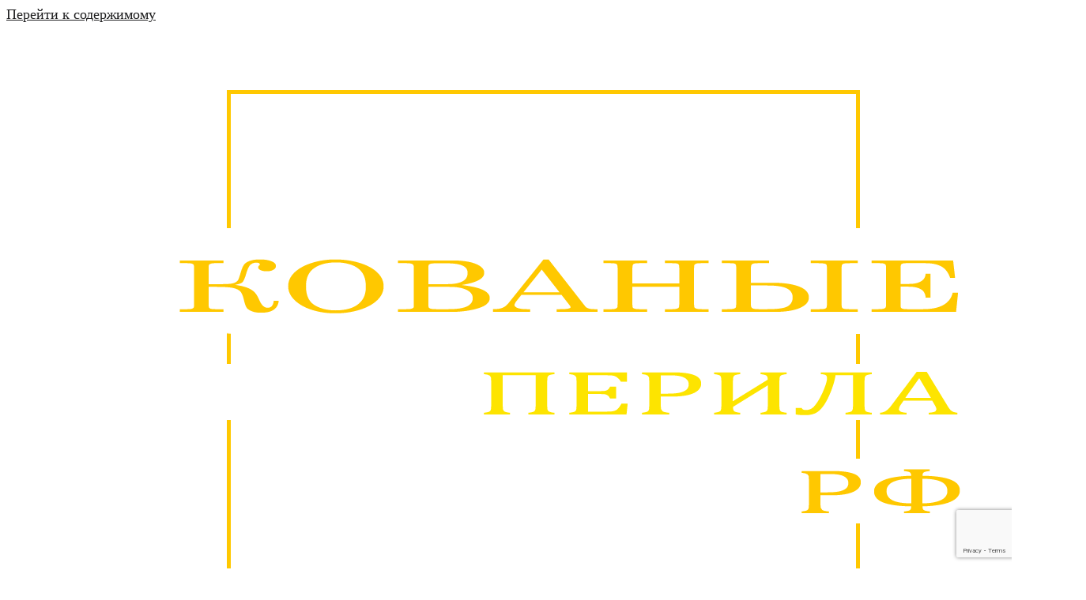

--- FILE ---
content_type: text/html; charset=utf-8
request_url: https://www.google.com/recaptcha/api2/anchor?ar=1&k=6LcbDrAUAAAAAAPjJKmALmMBahgobfgJ81G3ImWW&co=aHR0cHM6Ly94bi0tLS03c2JiZnFidmtwcGlybzNtLnhuLS1wMWFpOjQ0Mw..&hl=en&v=PoyoqOPhxBO7pBk68S4YbpHZ&size=invisible&anchor-ms=20000&execute-ms=30000&cb=70g2txbpttg1
body_size: 48807
content:
<!DOCTYPE HTML><html dir="ltr" lang="en"><head><meta http-equiv="Content-Type" content="text/html; charset=UTF-8">
<meta http-equiv="X-UA-Compatible" content="IE=edge">
<title>reCAPTCHA</title>
<style type="text/css">
/* cyrillic-ext */
@font-face {
  font-family: 'Roboto';
  font-style: normal;
  font-weight: 400;
  font-stretch: 100%;
  src: url(//fonts.gstatic.com/s/roboto/v48/KFO7CnqEu92Fr1ME7kSn66aGLdTylUAMa3GUBHMdazTgWw.woff2) format('woff2');
  unicode-range: U+0460-052F, U+1C80-1C8A, U+20B4, U+2DE0-2DFF, U+A640-A69F, U+FE2E-FE2F;
}
/* cyrillic */
@font-face {
  font-family: 'Roboto';
  font-style: normal;
  font-weight: 400;
  font-stretch: 100%;
  src: url(//fonts.gstatic.com/s/roboto/v48/KFO7CnqEu92Fr1ME7kSn66aGLdTylUAMa3iUBHMdazTgWw.woff2) format('woff2');
  unicode-range: U+0301, U+0400-045F, U+0490-0491, U+04B0-04B1, U+2116;
}
/* greek-ext */
@font-face {
  font-family: 'Roboto';
  font-style: normal;
  font-weight: 400;
  font-stretch: 100%;
  src: url(//fonts.gstatic.com/s/roboto/v48/KFO7CnqEu92Fr1ME7kSn66aGLdTylUAMa3CUBHMdazTgWw.woff2) format('woff2');
  unicode-range: U+1F00-1FFF;
}
/* greek */
@font-face {
  font-family: 'Roboto';
  font-style: normal;
  font-weight: 400;
  font-stretch: 100%;
  src: url(//fonts.gstatic.com/s/roboto/v48/KFO7CnqEu92Fr1ME7kSn66aGLdTylUAMa3-UBHMdazTgWw.woff2) format('woff2');
  unicode-range: U+0370-0377, U+037A-037F, U+0384-038A, U+038C, U+038E-03A1, U+03A3-03FF;
}
/* math */
@font-face {
  font-family: 'Roboto';
  font-style: normal;
  font-weight: 400;
  font-stretch: 100%;
  src: url(//fonts.gstatic.com/s/roboto/v48/KFO7CnqEu92Fr1ME7kSn66aGLdTylUAMawCUBHMdazTgWw.woff2) format('woff2');
  unicode-range: U+0302-0303, U+0305, U+0307-0308, U+0310, U+0312, U+0315, U+031A, U+0326-0327, U+032C, U+032F-0330, U+0332-0333, U+0338, U+033A, U+0346, U+034D, U+0391-03A1, U+03A3-03A9, U+03B1-03C9, U+03D1, U+03D5-03D6, U+03F0-03F1, U+03F4-03F5, U+2016-2017, U+2034-2038, U+203C, U+2040, U+2043, U+2047, U+2050, U+2057, U+205F, U+2070-2071, U+2074-208E, U+2090-209C, U+20D0-20DC, U+20E1, U+20E5-20EF, U+2100-2112, U+2114-2115, U+2117-2121, U+2123-214F, U+2190, U+2192, U+2194-21AE, U+21B0-21E5, U+21F1-21F2, U+21F4-2211, U+2213-2214, U+2216-22FF, U+2308-230B, U+2310, U+2319, U+231C-2321, U+2336-237A, U+237C, U+2395, U+239B-23B7, U+23D0, U+23DC-23E1, U+2474-2475, U+25AF, U+25B3, U+25B7, U+25BD, U+25C1, U+25CA, U+25CC, U+25FB, U+266D-266F, U+27C0-27FF, U+2900-2AFF, U+2B0E-2B11, U+2B30-2B4C, U+2BFE, U+3030, U+FF5B, U+FF5D, U+1D400-1D7FF, U+1EE00-1EEFF;
}
/* symbols */
@font-face {
  font-family: 'Roboto';
  font-style: normal;
  font-weight: 400;
  font-stretch: 100%;
  src: url(//fonts.gstatic.com/s/roboto/v48/KFO7CnqEu92Fr1ME7kSn66aGLdTylUAMaxKUBHMdazTgWw.woff2) format('woff2');
  unicode-range: U+0001-000C, U+000E-001F, U+007F-009F, U+20DD-20E0, U+20E2-20E4, U+2150-218F, U+2190, U+2192, U+2194-2199, U+21AF, U+21E6-21F0, U+21F3, U+2218-2219, U+2299, U+22C4-22C6, U+2300-243F, U+2440-244A, U+2460-24FF, U+25A0-27BF, U+2800-28FF, U+2921-2922, U+2981, U+29BF, U+29EB, U+2B00-2BFF, U+4DC0-4DFF, U+FFF9-FFFB, U+10140-1018E, U+10190-1019C, U+101A0, U+101D0-101FD, U+102E0-102FB, U+10E60-10E7E, U+1D2C0-1D2D3, U+1D2E0-1D37F, U+1F000-1F0FF, U+1F100-1F1AD, U+1F1E6-1F1FF, U+1F30D-1F30F, U+1F315, U+1F31C, U+1F31E, U+1F320-1F32C, U+1F336, U+1F378, U+1F37D, U+1F382, U+1F393-1F39F, U+1F3A7-1F3A8, U+1F3AC-1F3AF, U+1F3C2, U+1F3C4-1F3C6, U+1F3CA-1F3CE, U+1F3D4-1F3E0, U+1F3ED, U+1F3F1-1F3F3, U+1F3F5-1F3F7, U+1F408, U+1F415, U+1F41F, U+1F426, U+1F43F, U+1F441-1F442, U+1F444, U+1F446-1F449, U+1F44C-1F44E, U+1F453, U+1F46A, U+1F47D, U+1F4A3, U+1F4B0, U+1F4B3, U+1F4B9, U+1F4BB, U+1F4BF, U+1F4C8-1F4CB, U+1F4D6, U+1F4DA, U+1F4DF, U+1F4E3-1F4E6, U+1F4EA-1F4ED, U+1F4F7, U+1F4F9-1F4FB, U+1F4FD-1F4FE, U+1F503, U+1F507-1F50B, U+1F50D, U+1F512-1F513, U+1F53E-1F54A, U+1F54F-1F5FA, U+1F610, U+1F650-1F67F, U+1F687, U+1F68D, U+1F691, U+1F694, U+1F698, U+1F6AD, U+1F6B2, U+1F6B9-1F6BA, U+1F6BC, U+1F6C6-1F6CF, U+1F6D3-1F6D7, U+1F6E0-1F6EA, U+1F6F0-1F6F3, U+1F6F7-1F6FC, U+1F700-1F7FF, U+1F800-1F80B, U+1F810-1F847, U+1F850-1F859, U+1F860-1F887, U+1F890-1F8AD, U+1F8B0-1F8BB, U+1F8C0-1F8C1, U+1F900-1F90B, U+1F93B, U+1F946, U+1F984, U+1F996, U+1F9E9, U+1FA00-1FA6F, U+1FA70-1FA7C, U+1FA80-1FA89, U+1FA8F-1FAC6, U+1FACE-1FADC, U+1FADF-1FAE9, U+1FAF0-1FAF8, U+1FB00-1FBFF;
}
/* vietnamese */
@font-face {
  font-family: 'Roboto';
  font-style: normal;
  font-weight: 400;
  font-stretch: 100%;
  src: url(//fonts.gstatic.com/s/roboto/v48/KFO7CnqEu92Fr1ME7kSn66aGLdTylUAMa3OUBHMdazTgWw.woff2) format('woff2');
  unicode-range: U+0102-0103, U+0110-0111, U+0128-0129, U+0168-0169, U+01A0-01A1, U+01AF-01B0, U+0300-0301, U+0303-0304, U+0308-0309, U+0323, U+0329, U+1EA0-1EF9, U+20AB;
}
/* latin-ext */
@font-face {
  font-family: 'Roboto';
  font-style: normal;
  font-weight: 400;
  font-stretch: 100%;
  src: url(//fonts.gstatic.com/s/roboto/v48/KFO7CnqEu92Fr1ME7kSn66aGLdTylUAMa3KUBHMdazTgWw.woff2) format('woff2');
  unicode-range: U+0100-02BA, U+02BD-02C5, U+02C7-02CC, U+02CE-02D7, U+02DD-02FF, U+0304, U+0308, U+0329, U+1D00-1DBF, U+1E00-1E9F, U+1EF2-1EFF, U+2020, U+20A0-20AB, U+20AD-20C0, U+2113, U+2C60-2C7F, U+A720-A7FF;
}
/* latin */
@font-face {
  font-family: 'Roboto';
  font-style: normal;
  font-weight: 400;
  font-stretch: 100%;
  src: url(//fonts.gstatic.com/s/roboto/v48/KFO7CnqEu92Fr1ME7kSn66aGLdTylUAMa3yUBHMdazQ.woff2) format('woff2');
  unicode-range: U+0000-00FF, U+0131, U+0152-0153, U+02BB-02BC, U+02C6, U+02DA, U+02DC, U+0304, U+0308, U+0329, U+2000-206F, U+20AC, U+2122, U+2191, U+2193, U+2212, U+2215, U+FEFF, U+FFFD;
}
/* cyrillic-ext */
@font-face {
  font-family: 'Roboto';
  font-style: normal;
  font-weight: 500;
  font-stretch: 100%;
  src: url(//fonts.gstatic.com/s/roboto/v48/KFO7CnqEu92Fr1ME7kSn66aGLdTylUAMa3GUBHMdazTgWw.woff2) format('woff2');
  unicode-range: U+0460-052F, U+1C80-1C8A, U+20B4, U+2DE0-2DFF, U+A640-A69F, U+FE2E-FE2F;
}
/* cyrillic */
@font-face {
  font-family: 'Roboto';
  font-style: normal;
  font-weight: 500;
  font-stretch: 100%;
  src: url(//fonts.gstatic.com/s/roboto/v48/KFO7CnqEu92Fr1ME7kSn66aGLdTylUAMa3iUBHMdazTgWw.woff2) format('woff2');
  unicode-range: U+0301, U+0400-045F, U+0490-0491, U+04B0-04B1, U+2116;
}
/* greek-ext */
@font-face {
  font-family: 'Roboto';
  font-style: normal;
  font-weight: 500;
  font-stretch: 100%;
  src: url(//fonts.gstatic.com/s/roboto/v48/KFO7CnqEu92Fr1ME7kSn66aGLdTylUAMa3CUBHMdazTgWw.woff2) format('woff2');
  unicode-range: U+1F00-1FFF;
}
/* greek */
@font-face {
  font-family: 'Roboto';
  font-style: normal;
  font-weight: 500;
  font-stretch: 100%;
  src: url(//fonts.gstatic.com/s/roboto/v48/KFO7CnqEu92Fr1ME7kSn66aGLdTylUAMa3-UBHMdazTgWw.woff2) format('woff2');
  unicode-range: U+0370-0377, U+037A-037F, U+0384-038A, U+038C, U+038E-03A1, U+03A3-03FF;
}
/* math */
@font-face {
  font-family: 'Roboto';
  font-style: normal;
  font-weight: 500;
  font-stretch: 100%;
  src: url(//fonts.gstatic.com/s/roboto/v48/KFO7CnqEu92Fr1ME7kSn66aGLdTylUAMawCUBHMdazTgWw.woff2) format('woff2');
  unicode-range: U+0302-0303, U+0305, U+0307-0308, U+0310, U+0312, U+0315, U+031A, U+0326-0327, U+032C, U+032F-0330, U+0332-0333, U+0338, U+033A, U+0346, U+034D, U+0391-03A1, U+03A3-03A9, U+03B1-03C9, U+03D1, U+03D5-03D6, U+03F0-03F1, U+03F4-03F5, U+2016-2017, U+2034-2038, U+203C, U+2040, U+2043, U+2047, U+2050, U+2057, U+205F, U+2070-2071, U+2074-208E, U+2090-209C, U+20D0-20DC, U+20E1, U+20E5-20EF, U+2100-2112, U+2114-2115, U+2117-2121, U+2123-214F, U+2190, U+2192, U+2194-21AE, U+21B0-21E5, U+21F1-21F2, U+21F4-2211, U+2213-2214, U+2216-22FF, U+2308-230B, U+2310, U+2319, U+231C-2321, U+2336-237A, U+237C, U+2395, U+239B-23B7, U+23D0, U+23DC-23E1, U+2474-2475, U+25AF, U+25B3, U+25B7, U+25BD, U+25C1, U+25CA, U+25CC, U+25FB, U+266D-266F, U+27C0-27FF, U+2900-2AFF, U+2B0E-2B11, U+2B30-2B4C, U+2BFE, U+3030, U+FF5B, U+FF5D, U+1D400-1D7FF, U+1EE00-1EEFF;
}
/* symbols */
@font-face {
  font-family: 'Roboto';
  font-style: normal;
  font-weight: 500;
  font-stretch: 100%;
  src: url(//fonts.gstatic.com/s/roboto/v48/KFO7CnqEu92Fr1ME7kSn66aGLdTylUAMaxKUBHMdazTgWw.woff2) format('woff2');
  unicode-range: U+0001-000C, U+000E-001F, U+007F-009F, U+20DD-20E0, U+20E2-20E4, U+2150-218F, U+2190, U+2192, U+2194-2199, U+21AF, U+21E6-21F0, U+21F3, U+2218-2219, U+2299, U+22C4-22C6, U+2300-243F, U+2440-244A, U+2460-24FF, U+25A0-27BF, U+2800-28FF, U+2921-2922, U+2981, U+29BF, U+29EB, U+2B00-2BFF, U+4DC0-4DFF, U+FFF9-FFFB, U+10140-1018E, U+10190-1019C, U+101A0, U+101D0-101FD, U+102E0-102FB, U+10E60-10E7E, U+1D2C0-1D2D3, U+1D2E0-1D37F, U+1F000-1F0FF, U+1F100-1F1AD, U+1F1E6-1F1FF, U+1F30D-1F30F, U+1F315, U+1F31C, U+1F31E, U+1F320-1F32C, U+1F336, U+1F378, U+1F37D, U+1F382, U+1F393-1F39F, U+1F3A7-1F3A8, U+1F3AC-1F3AF, U+1F3C2, U+1F3C4-1F3C6, U+1F3CA-1F3CE, U+1F3D4-1F3E0, U+1F3ED, U+1F3F1-1F3F3, U+1F3F5-1F3F7, U+1F408, U+1F415, U+1F41F, U+1F426, U+1F43F, U+1F441-1F442, U+1F444, U+1F446-1F449, U+1F44C-1F44E, U+1F453, U+1F46A, U+1F47D, U+1F4A3, U+1F4B0, U+1F4B3, U+1F4B9, U+1F4BB, U+1F4BF, U+1F4C8-1F4CB, U+1F4D6, U+1F4DA, U+1F4DF, U+1F4E3-1F4E6, U+1F4EA-1F4ED, U+1F4F7, U+1F4F9-1F4FB, U+1F4FD-1F4FE, U+1F503, U+1F507-1F50B, U+1F50D, U+1F512-1F513, U+1F53E-1F54A, U+1F54F-1F5FA, U+1F610, U+1F650-1F67F, U+1F687, U+1F68D, U+1F691, U+1F694, U+1F698, U+1F6AD, U+1F6B2, U+1F6B9-1F6BA, U+1F6BC, U+1F6C6-1F6CF, U+1F6D3-1F6D7, U+1F6E0-1F6EA, U+1F6F0-1F6F3, U+1F6F7-1F6FC, U+1F700-1F7FF, U+1F800-1F80B, U+1F810-1F847, U+1F850-1F859, U+1F860-1F887, U+1F890-1F8AD, U+1F8B0-1F8BB, U+1F8C0-1F8C1, U+1F900-1F90B, U+1F93B, U+1F946, U+1F984, U+1F996, U+1F9E9, U+1FA00-1FA6F, U+1FA70-1FA7C, U+1FA80-1FA89, U+1FA8F-1FAC6, U+1FACE-1FADC, U+1FADF-1FAE9, U+1FAF0-1FAF8, U+1FB00-1FBFF;
}
/* vietnamese */
@font-face {
  font-family: 'Roboto';
  font-style: normal;
  font-weight: 500;
  font-stretch: 100%;
  src: url(//fonts.gstatic.com/s/roboto/v48/KFO7CnqEu92Fr1ME7kSn66aGLdTylUAMa3OUBHMdazTgWw.woff2) format('woff2');
  unicode-range: U+0102-0103, U+0110-0111, U+0128-0129, U+0168-0169, U+01A0-01A1, U+01AF-01B0, U+0300-0301, U+0303-0304, U+0308-0309, U+0323, U+0329, U+1EA0-1EF9, U+20AB;
}
/* latin-ext */
@font-face {
  font-family: 'Roboto';
  font-style: normal;
  font-weight: 500;
  font-stretch: 100%;
  src: url(//fonts.gstatic.com/s/roboto/v48/KFO7CnqEu92Fr1ME7kSn66aGLdTylUAMa3KUBHMdazTgWw.woff2) format('woff2');
  unicode-range: U+0100-02BA, U+02BD-02C5, U+02C7-02CC, U+02CE-02D7, U+02DD-02FF, U+0304, U+0308, U+0329, U+1D00-1DBF, U+1E00-1E9F, U+1EF2-1EFF, U+2020, U+20A0-20AB, U+20AD-20C0, U+2113, U+2C60-2C7F, U+A720-A7FF;
}
/* latin */
@font-face {
  font-family: 'Roboto';
  font-style: normal;
  font-weight: 500;
  font-stretch: 100%;
  src: url(//fonts.gstatic.com/s/roboto/v48/KFO7CnqEu92Fr1ME7kSn66aGLdTylUAMa3yUBHMdazQ.woff2) format('woff2');
  unicode-range: U+0000-00FF, U+0131, U+0152-0153, U+02BB-02BC, U+02C6, U+02DA, U+02DC, U+0304, U+0308, U+0329, U+2000-206F, U+20AC, U+2122, U+2191, U+2193, U+2212, U+2215, U+FEFF, U+FFFD;
}
/* cyrillic-ext */
@font-face {
  font-family: 'Roboto';
  font-style: normal;
  font-weight: 900;
  font-stretch: 100%;
  src: url(//fonts.gstatic.com/s/roboto/v48/KFO7CnqEu92Fr1ME7kSn66aGLdTylUAMa3GUBHMdazTgWw.woff2) format('woff2');
  unicode-range: U+0460-052F, U+1C80-1C8A, U+20B4, U+2DE0-2DFF, U+A640-A69F, U+FE2E-FE2F;
}
/* cyrillic */
@font-face {
  font-family: 'Roboto';
  font-style: normal;
  font-weight: 900;
  font-stretch: 100%;
  src: url(//fonts.gstatic.com/s/roboto/v48/KFO7CnqEu92Fr1ME7kSn66aGLdTylUAMa3iUBHMdazTgWw.woff2) format('woff2');
  unicode-range: U+0301, U+0400-045F, U+0490-0491, U+04B0-04B1, U+2116;
}
/* greek-ext */
@font-face {
  font-family: 'Roboto';
  font-style: normal;
  font-weight: 900;
  font-stretch: 100%;
  src: url(//fonts.gstatic.com/s/roboto/v48/KFO7CnqEu92Fr1ME7kSn66aGLdTylUAMa3CUBHMdazTgWw.woff2) format('woff2');
  unicode-range: U+1F00-1FFF;
}
/* greek */
@font-face {
  font-family: 'Roboto';
  font-style: normal;
  font-weight: 900;
  font-stretch: 100%;
  src: url(//fonts.gstatic.com/s/roboto/v48/KFO7CnqEu92Fr1ME7kSn66aGLdTylUAMa3-UBHMdazTgWw.woff2) format('woff2');
  unicode-range: U+0370-0377, U+037A-037F, U+0384-038A, U+038C, U+038E-03A1, U+03A3-03FF;
}
/* math */
@font-face {
  font-family: 'Roboto';
  font-style: normal;
  font-weight: 900;
  font-stretch: 100%;
  src: url(//fonts.gstatic.com/s/roboto/v48/KFO7CnqEu92Fr1ME7kSn66aGLdTylUAMawCUBHMdazTgWw.woff2) format('woff2');
  unicode-range: U+0302-0303, U+0305, U+0307-0308, U+0310, U+0312, U+0315, U+031A, U+0326-0327, U+032C, U+032F-0330, U+0332-0333, U+0338, U+033A, U+0346, U+034D, U+0391-03A1, U+03A3-03A9, U+03B1-03C9, U+03D1, U+03D5-03D6, U+03F0-03F1, U+03F4-03F5, U+2016-2017, U+2034-2038, U+203C, U+2040, U+2043, U+2047, U+2050, U+2057, U+205F, U+2070-2071, U+2074-208E, U+2090-209C, U+20D0-20DC, U+20E1, U+20E5-20EF, U+2100-2112, U+2114-2115, U+2117-2121, U+2123-214F, U+2190, U+2192, U+2194-21AE, U+21B0-21E5, U+21F1-21F2, U+21F4-2211, U+2213-2214, U+2216-22FF, U+2308-230B, U+2310, U+2319, U+231C-2321, U+2336-237A, U+237C, U+2395, U+239B-23B7, U+23D0, U+23DC-23E1, U+2474-2475, U+25AF, U+25B3, U+25B7, U+25BD, U+25C1, U+25CA, U+25CC, U+25FB, U+266D-266F, U+27C0-27FF, U+2900-2AFF, U+2B0E-2B11, U+2B30-2B4C, U+2BFE, U+3030, U+FF5B, U+FF5D, U+1D400-1D7FF, U+1EE00-1EEFF;
}
/* symbols */
@font-face {
  font-family: 'Roboto';
  font-style: normal;
  font-weight: 900;
  font-stretch: 100%;
  src: url(//fonts.gstatic.com/s/roboto/v48/KFO7CnqEu92Fr1ME7kSn66aGLdTylUAMaxKUBHMdazTgWw.woff2) format('woff2');
  unicode-range: U+0001-000C, U+000E-001F, U+007F-009F, U+20DD-20E0, U+20E2-20E4, U+2150-218F, U+2190, U+2192, U+2194-2199, U+21AF, U+21E6-21F0, U+21F3, U+2218-2219, U+2299, U+22C4-22C6, U+2300-243F, U+2440-244A, U+2460-24FF, U+25A0-27BF, U+2800-28FF, U+2921-2922, U+2981, U+29BF, U+29EB, U+2B00-2BFF, U+4DC0-4DFF, U+FFF9-FFFB, U+10140-1018E, U+10190-1019C, U+101A0, U+101D0-101FD, U+102E0-102FB, U+10E60-10E7E, U+1D2C0-1D2D3, U+1D2E0-1D37F, U+1F000-1F0FF, U+1F100-1F1AD, U+1F1E6-1F1FF, U+1F30D-1F30F, U+1F315, U+1F31C, U+1F31E, U+1F320-1F32C, U+1F336, U+1F378, U+1F37D, U+1F382, U+1F393-1F39F, U+1F3A7-1F3A8, U+1F3AC-1F3AF, U+1F3C2, U+1F3C4-1F3C6, U+1F3CA-1F3CE, U+1F3D4-1F3E0, U+1F3ED, U+1F3F1-1F3F3, U+1F3F5-1F3F7, U+1F408, U+1F415, U+1F41F, U+1F426, U+1F43F, U+1F441-1F442, U+1F444, U+1F446-1F449, U+1F44C-1F44E, U+1F453, U+1F46A, U+1F47D, U+1F4A3, U+1F4B0, U+1F4B3, U+1F4B9, U+1F4BB, U+1F4BF, U+1F4C8-1F4CB, U+1F4D6, U+1F4DA, U+1F4DF, U+1F4E3-1F4E6, U+1F4EA-1F4ED, U+1F4F7, U+1F4F9-1F4FB, U+1F4FD-1F4FE, U+1F503, U+1F507-1F50B, U+1F50D, U+1F512-1F513, U+1F53E-1F54A, U+1F54F-1F5FA, U+1F610, U+1F650-1F67F, U+1F687, U+1F68D, U+1F691, U+1F694, U+1F698, U+1F6AD, U+1F6B2, U+1F6B9-1F6BA, U+1F6BC, U+1F6C6-1F6CF, U+1F6D3-1F6D7, U+1F6E0-1F6EA, U+1F6F0-1F6F3, U+1F6F7-1F6FC, U+1F700-1F7FF, U+1F800-1F80B, U+1F810-1F847, U+1F850-1F859, U+1F860-1F887, U+1F890-1F8AD, U+1F8B0-1F8BB, U+1F8C0-1F8C1, U+1F900-1F90B, U+1F93B, U+1F946, U+1F984, U+1F996, U+1F9E9, U+1FA00-1FA6F, U+1FA70-1FA7C, U+1FA80-1FA89, U+1FA8F-1FAC6, U+1FACE-1FADC, U+1FADF-1FAE9, U+1FAF0-1FAF8, U+1FB00-1FBFF;
}
/* vietnamese */
@font-face {
  font-family: 'Roboto';
  font-style: normal;
  font-weight: 900;
  font-stretch: 100%;
  src: url(//fonts.gstatic.com/s/roboto/v48/KFO7CnqEu92Fr1ME7kSn66aGLdTylUAMa3OUBHMdazTgWw.woff2) format('woff2');
  unicode-range: U+0102-0103, U+0110-0111, U+0128-0129, U+0168-0169, U+01A0-01A1, U+01AF-01B0, U+0300-0301, U+0303-0304, U+0308-0309, U+0323, U+0329, U+1EA0-1EF9, U+20AB;
}
/* latin-ext */
@font-face {
  font-family: 'Roboto';
  font-style: normal;
  font-weight: 900;
  font-stretch: 100%;
  src: url(//fonts.gstatic.com/s/roboto/v48/KFO7CnqEu92Fr1ME7kSn66aGLdTylUAMa3KUBHMdazTgWw.woff2) format('woff2');
  unicode-range: U+0100-02BA, U+02BD-02C5, U+02C7-02CC, U+02CE-02D7, U+02DD-02FF, U+0304, U+0308, U+0329, U+1D00-1DBF, U+1E00-1E9F, U+1EF2-1EFF, U+2020, U+20A0-20AB, U+20AD-20C0, U+2113, U+2C60-2C7F, U+A720-A7FF;
}
/* latin */
@font-face {
  font-family: 'Roboto';
  font-style: normal;
  font-weight: 900;
  font-stretch: 100%;
  src: url(//fonts.gstatic.com/s/roboto/v48/KFO7CnqEu92Fr1ME7kSn66aGLdTylUAMa3yUBHMdazQ.woff2) format('woff2');
  unicode-range: U+0000-00FF, U+0131, U+0152-0153, U+02BB-02BC, U+02C6, U+02DA, U+02DC, U+0304, U+0308, U+0329, U+2000-206F, U+20AC, U+2122, U+2191, U+2193, U+2212, U+2215, U+FEFF, U+FFFD;
}

</style>
<link rel="stylesheet" type="text/css" href="https://www.gstatic.com/recaptcha/releases/PoyoqOPhxBO7pBk68S4YbpHZ/styles__ltr.css">
<script nonce="HWQWMCYmH4Bj8Br8Ahl5Tg" type="text/javascript">window['__recaptcha_api'] = 'https://www.google.com/recaptcha/api2/';</script>
<script type="text/javascript" src="https://www.gstatic.com/recaptcha/releases/PoyoqOPhxBO7pBk68S4YbpHZ/recaptcha__en.js" nonce="HWQWMCYmH4Bj8Br8Ahl5Tg">
      
    </script></head>
<body><div id="rc-anchor-alert" class="rc-anchor-alert"></div>
<input type="hidden" id="recaptcha-token" value="[base64]">
<script type="text/javascript" nonce="HWQWMCYmH4Bj8Br8Ahl5Tg">
      recaptcha.anchor.Main.init("[\x22ainput\x22,[\x22bgdata\x22,\x22\x22,\[base64]/[base64]/[base64]/ZyhXLGgpOnEoW04sMjEsbF0sVywwKSxoKSxmYWxzZSxmYWxzZSl9Y2F0Y2goayl7RygzNTgsVyk/[base64]/[base64]/[base64]/[base64]/[base64]/[base64]/[base64]/bmV3IEJbT10oRFswXSk6dz09Mj9uZXcgQltPXShEWzBdLERbMV0pOnc9PTM/bmV3IEJbT10oRFswXSxEWzFdLERbMl0pOnc9PTQ/[base64]/[base64]/[base64]/[base64]/[base64]\\u003d\x22,\[base64]\\u003d\x22,\x22MTbDv3Ehwq06w5bCrD1QX8KDQwx0wpZ6LcO7w588w5PCgGIlwrTDjcO8LADDvz7DlnxiwoM9EMKKw70Jwr3CscOIw7TCuDR4YcKAXcO9HzXCkj3DrMKVwqxGU8Ojw6cAS8OAw5d/[base64]/[base64]/Di3ggw4pLBjIrUC9CwrFhw5jClQLDswLCp0t3w4QcwpA3w5ZVX8KoIFfDlkjDsMKYwo5HLUlowq/CjRw1VcOVYMK6KMO/FF4iIsKiOT9twqw3wqNkf8KGwrfCs8K2WcOxw53Dqnp6DXvCgXjDjsKhckHDmsOgRgV0AMOywosWKljDlnzCqSbDh8K/HGPCoMOdwrc7Aig3EFbDhijCicOxPwlXw7h0CjfDrcKGw5hDw5s3VcKbw5smwqjCh8Omw44QLVBzfwrDlsKFKQ3ChMKfw4/CusKXw6wdPMOYf1hCfjnDncOLwrtII2PCsMKOwrBAaC1awo8+LlTDpwHCpmMBw4rDnlfCoMKcJsKww409w7M2RjAlUzV3w6PDsA1Bw5vCuBzCnw5lWzvCv8O8cU7Cp8ODWMOzwqUNwpnCkWVjwoASw7pYw6HCpsOgT3/Ch8Kqw4vDhDvDvsOHw4vDgMKjXsKRw7fDohApOsOCw5ZjFmkPwprDix3DuTcJBWrClBnChXJAPsOiNwEywqk/w6tdwrrCuwfDmjfCv8OcaFNed8O/UzvDsH0wDE0+wqfDksOyJzN0ScKpfMK+w4Izw43DrsOGw7RvLjUZAW5vG8O1a8KtVcO6PQHDn33DiGzCv2NQGD0DwqFgFF7Dql0cFcKxwrcFVMKGw5RGwopQw4fCnMKHwqzDlTTDqWfCrzp/w5ZswrXDhMOEw4vCsjUXwr3DvELCu8KYw6AEw6jCpULChCpUfU4+JQfCocKBwqpdwoTDshLDsMOIwoAEw4PDt8KTJcKXD8OTCTTCvBI8w6fCkMOXwpHDi8OQDMOpKBoNwrdzE37Dl8OjwoFYw5zDiEfDuTDCpMO/Q8OOw6Apw5NQdWDCjHnDriFxXSTCr3HDnMKUMSXDkwFXw6TCscOLw5bCtG1Lw45BFH/DmyNGwozDk8OGEcOAVRUFMW/CggnCnsOLwofCksOMwr3DtMOtwr1Mw7HDo8OweSYQwrljwprCiVTDpsOsw7RMRMK6w41oIMK6w4l9w4IueXzDjcKCJMOaCcOjwoXDnsO8woBaQFIbw6rDhUpjU33ChsOjCk1ZwqLDt8KIwpoFZ8OAGlhtA8K3EcO6woLCoMKSW8KVwobCtMKPWcK4CsOadxtfw4Y/SwUyQMOhClxeXiHDrsKmw7gJeUFdAsKBw5XCqjgHAjB8XcKrwofCn8K5woTDssKWJMOEw5PDicOIXlLCl8Ofw6LDhMKgwrgNOcOwwqzCtlnDl2zCscOyw4PDs03Dokk0Imgyw4EFdMKyFcOYw7Vlw5ADwoHDisO2w4kFw5TDv28vw48TZ8KAAyXDtHl4w5ABwpxDfy/DkBQUwoU5VcOkwpMvL8OZwo4hw5lVMcKefkwxD8KkN8KVUG0ow4BRQnvCjMKKEsK3w4TChjrDkFvDnsOsw6TDjkNwRMOmw5LCgsOsbcOKwrVywo/[base64]/OQjDl1g2w55kU1pkQ8O1HlDCn3gAw44uw5UCKnxGwp3ClsKAYDNGw4hqwohKwpPDpGTDgVHCrsOfSwjCgzjCi8OeDsO/w4oIdMO2GzfDhsOEwoHDk0TDtSXDumQQwqLCtEXDtMKXXMOUVSBiH2zClMKowqRhwqtxw5FOw7fDu8KofMKJVcKBwrJcWA5dZcKiT2gtw7MFHVYcwokLwpxpSgAVCCVOwrfDmj7DgDLDi8OrwrMYw6XCoh/DmMOBYGTDg2x6wpDChhNPTz3DoQxhw5vDlHYUwrLCkcOww6PDrAfCjBLCi1ZOTiIaw6/[base64]/w4YPwoHDjMKDw4tDCS/DpMKLa8KSPMOnYcKZDMK5ZcKfLxxDXEfCll/CksKyV17CncO6w4bCpMOLwqfCoj/DtHkBw7/CnnURchfDuUQCw6XChEjDtR5ZdhjDslpwIcKbwrhlDArDvsO4aMO6w4HCv8Kmw6nDrcODwopOw5powpvCszV3BkQ2OcK8wpdNwotSwqgrwo3Dq8O8FMKaCcOlfHw1fFwQwopaA8OpIsKYU8Ohw7cAw7EOwq7CljxVdMO+w5rDisOJwooGw7HCml/[base64]/BcKzJzHCiwfCscKEw5AZCcO8woHDpWHDuMKHeMOfOcKZwoccDSVLwpRvwrTCq8K/woIBw7JeaHlcPhPCqMKnTcKPw7rCkcKbwqJNw6EnIMKVBVfCk8K6woXCj8O4wq9Kb8KlBC7CiMKVw4TDv0xIYsOCIDHDhEDCl8OKCWQ4w5RgEsOmwpfCmSBmDHBYwoDCkwvDmsK0w5XCvjLClMOHNhfDm0Mzw5NwwqLClmjDisOCwp/[base64]/w7DCuE3Dn8OzHMOVfcObwrnDnkzCj8KmXcOPw5TDuAVfw6h/RMOcwpnDvXQvwpAWw7vCjmLDgCAIw4zCojHDmiYuJsK3HDHCgXFRF8KsPVZlJsKuFMKiSDHDiyvDqcOaS2xWw7BWwpUaA8Kww4fCicKZRTvDnsKIw7NGw5x2wohgRUnDt8O1w7FEwonDsXjDujXCgcOZYMKET3k/WSJgwrfDpg5vwp7DusKaw4DCtCMQERTCu8OfOsOVwrBcRldXTcKkbMOoNiRhWUvDvcO4NFV+wpUYwockGMKFw7bDn8OJLMOcw4snY8OCw6bCg2fDoxFvZAxWMcKsw5gqw4FRSV0Qw7HDhxTCicO0CsOnVyHCvsKGw5dEw6szdsOCBSjDlnrCkMO0wpZ0asO8YmQOw5/[base64]/[base64]/DuRYMwq5MbsOvwqTDrMKPYcOFw5BVw5zCrXkHKyopJlUpGnfCnMOWw7ZxDXLDs8OhdAbCvEhswqnDisKuwoLDkMKuZEd/KCFCLHc0NU/[base64]/DjsK3RxfDkyzCvlrCocKtNcOXwrAKw7zCmw5QYRkNw5VtwpMMUsKNb0/DpjpjfGPDq8KEwoNuRcO9e8K5wpwJFMO7w71uNHYbwrrDtcKtOkHDtsOvwoLDpsKUfCpIw5Y/OyVeOxrDohdld116wpDCnFATezlKSsObwrnDucKAwqbDpyYnFSLDksKzJcKcKMOEw5TCpSAMw5A3T3XCn3A/wr3Chg8+w4LCjyTClcOJV8KEw745w4NSwr8ywqdgwoFlw4XCrRYxIMOSUMKqByTCoEfCtAAyUj8ywoUGw4EKw5dPw6x0w6vDt8K4VcK1wo7CmA1Ow4Q/[base64]/[base64]/DhcKzwq1dwonCmDvDkHJ0w6Qiwp/CusOZwqoLcWnDl8KcfTBwVGdWwrFgHVjCm8OsVMKxC3powqJhwqRyF8K8Z8O6w7HDhcKgw6HDgCZ/VcOQASXCgWxVTC5cwqw5SW4VQ8ONMGlYbFdNf0NHSBgTJsONBxd5wpvDpFjDgMK6w7ASw5rDggHColZ0ecKMw73CtV4jI8KVHE7Cq8OPwq8Dw4zCil8Gwq/CuMOnw7DDn8KBIsK8wqDDu09wPcOpwrlNwpAlwoxiM0kWAWotL8KpwrHDhsO7TMOqwr7Ch2Fzwr/CkkozwplTw4oew7E/XMOPH8OAwp0SZcKUwqMySGhKwoMrFmdIw7UROsOFwrfDlAnDiMKGwq3Cng/[base64]/DpsK/[base64]/aMKaH8Kiw7ptYCIdwo5PRsKJUcKpOm5tBmrDg8KxwqXDisKGbcOHwrbCrgIlw6LCv8K+Y8OHwplJwpnCnAMywq7DrMO1csOUQcKSwpTCq8KSO8OVwr5Fw63DqsK3bg40wp/Ct0d2w6JwPzNDwpzCpSPCgxnCv8KRV1nDhMOQLRg1U3gEwpcsEBQ9XMO2fFNWEFRkBBBkCMOEPMOrPMK7MMKrwo0DGcOUKMObfEXDk8O1ABfCvx/Du8OQJ8ODeU1sYcKeYw/CjMKaRMO4w591esOGXEfCrWcoScKDw6/DnV3DncKpCy8HIBjCjDBNw7kYZ8KSw4LDoCp6wrg/[base64]/w4zCosKNw5LDg8KSc8KGw7TCr8O1wonCkMKNw645wqNeFRkQH8Kww4fDo8OVN0x8MG8Zw6QBQTXCrcO7BMOfwpjCqMOmw77CuMOOBcOMUUrCq8OSAcOrYH7DiMK8w5kkwqfDnMOPwrXDozrCjS/DisKRH33DgVzDiwwmwq3DpsK2w6QUw6jDjcK9B8KTw77CpcKewqhcTMKBw7vDixvDnkzDkSbDgxzDu8O3bsKYwpzDmsO3wqPDmMOEw5zDqnPClMOJIsOUaAvCksOsN8KZw4YCI0JlB8Oyc8K1fBIrXG/[base64]/CssKXw5XCvzXDggXCqcKtwobDjGdIwr5jw55/wpLDs8OpRShMbTvDicKHaCbCmMK8woXDo0A9w6XDjVTDj8Kiwq3CtGfCiAwcKHUTwo/DrWHCpVhBVsObwqYnAybDpiYQGcKRw4TCj1B/woTDrsOkLxPDiHfDtsKGUsOTbmPDmcOnRzwdQHwCbk5ywo7CrlHCtDFew7LChAfCqX1WLcK0wp3DnEvDvHsew7vDmsO+DQ/[base64]/CjwQ0QWcrPsKHa8O7wrvDvS4Cal/[base64]/[base64]/wo8sJ1hXw6QHwoDCmiDCqRDDlhhtSMODB8Ogw4xeGsKuw79+a1PDu3RLwo7DoDTCjlh7TQ/CnMOZCMOaJsO8w4YXw5ADZsOBFmNYwqDDg8OXw7LCjMOcNHM/[base64]/CrD4KMGcYwoIENcOMRgVia8OdwonCrMOewqF2I8OTw57DkxYmwpnCp8O4w67DuMKlwpUrw7/Cs1zDrUjCoMKLwqjCpsK4wrrCrcOTwq3CksK4REYhFMKIw4pgwpUjb0fDlWbCs8K0wp/Dn8OvHMKHwoXCjsOdVBEOSSp1VMKnfsKdw7rDrUTDlwcJw4LDlsKRwoHDu3/DmXnDkUfCiVzCuDsDw64rw7gFwosMw4HDvC1JwpVgw5XCrsKSN8Kaw4dQdsK3w5bChELCiW4CUnBOdMKbX2fDnsKCwpNxAArClcKDcMOSfSMvwq5RHCh5IyVowo9/Yzkcw4c+woAGZMKfwo5hO8OOw6zCp3V9Y8KFwo7CjsOEQcOVa8OaZnDDuMO/wog8w6AEwpJVYsK3w4pow4PDvsOBBMKKIRvCo8KJwpLDicK5U8OfV8OEw7FIwr5EfBsHwpHDkcKCwq3CoSnCm8O5w5Zow6/DiELCugJJDcODwoTDhh9ucF3CmGNqA8KtJ8O5W8KkRwnDvC1Nw7LCk8O8TBXCqVQUI8OpIMK2woklY0XDpDV2wqfCoiR6wpLCkyFGC8KvFsObHmHDqcO1wqfDrX/[base64]/DvBFOBsKBw6bDv8KswrJRMCPDkyzDqMKIwqpNwqU8w7JwwoU/w4sbeAvCogpaYBwDMcKSHFbDmMOnO2XCrWlFNF8xw6U8wrTDoR8HwqgiJxHCjTdXw5fDiwRCw4vDrRLDpHUFfcOww6DDlyYTw77DkCxzw5dmZsKbD8KiMMKpJsKvBcKpCV1tw4Uqw67DrAcHHGMVwoTCmsOqBTkZw67DvkwBw6prwp/[base64]/O8OtLlbDiMK+w4pZwqfDmCVIw6IqwowjwpMNVkFnEFowCcOAQhfColHDicOAH1ZowrLDv8OXw6Q3wpLDiGQrTTU3w5nDgcKwNMKnAMKow546VV/DuU7CnmF5w6l/BsKGw4zDk8OBKsKgG0PDisOeZcOnFMOCOWXCicKsw5bCqyTCqjhrwpdrOcK9wp1Dw4rCn8KwSi7Cp8Kww4JTNy1Lw6kpaAxVw75kdMKHwq7DlcOqOVU0FTPDssKBw4LDklfCssOGTcKZKH3CrMKYImbCjSVqExBoe8KtwrDDrMKuwqrDnD4dLcKyFGnClXMgwoZqw7/CtMKbES1UFsKbfMOSVwjDuR/[base64]/wp9QwonCpE0gw5rDtWXDsMORwqfDtsKCF8KvQHlGw7fDuwkkE8KTw4srwrFGw7JWMhZxQsK7w6F1ChJ9w5huw6LDgGorOMK1fRtUZ2rCiX/Cvw5Fwroiw5DDlMOgCcK+dk8EesOKNMOHwoIjwqhxGjDDiiQhLMKeVXjCtjHDv8OxwqU1VsOuVMOGwplrwq9Tw7fDrh0dw5ADwolfEMOGJWFyw7/CjcODdibDjMOzw4hGwot3woYTV3fDi1TDiWjDjxsMBilcH8KWBMKTw4IMAAfDsMOrw6vCiMK0ClrCihnCscOxNMO/bArCoMKyw5ogw58WwpPCh2Q1wr/[base64]/DjMOyP0/Dr39bEsK3Og/Clx4AWcONwonCmsO/wpnCsMOYK2nDuMKmwoskw6TDjlDDhhobwoTDvloUwqjCjMOndcKPwrrDqMKDAg4Bw4zCoxUbb8OuwqoCXsOnwo0eXVFuJ8OPDcKDS23Do1xcwq9qw6zCosK/wpcHUsOaw4fCgsOHwqXChCrDvl0zwobClcKHwrjDp8ObTsOnwrolAWxQc8OAw6XCryIbZCvCqcOlZnlHwq3DngtAwrUddMK/N8KrV8OSUA8aMcOmw7PCmmcVw4c/asKJwocVQnDCkcOJwobCssKcP8OFcg/DvChywp0Xw41RGh/CgcK2BcOVw5o1R8OebE/Dt8KhwovCpjMJwrxaY8KRwoxnYMOuT2sdw4piwpvDiMOzw4R6wpwewpYDXF7CrMKLwqzCscOcwqwYOMOHw5bDnC8nwrjDnsOGw7LDgBI6A8KVwrIuESBbIcKHw4PDuMKkwplscXVRw6UZw4nCnTrDhzFcecOLw4/CtRTDlMK7Q8OzRcORwolXwpZHIyQmw7zCrGDClMO0NsOUw41cwo1cC8OiwodiwrbDugxDdDIKWU5gw65/OMKSwpZow5HDjsOqw7ELw7DDp3zCrsKiwpjDln7DvDE4w7kECGbCq2gcw6zDpGvCqAzCkMOvwqHCj8OWJMOBwqBvwpgNKnBbb1t8w6N/w5XDmmXDhsOPwpjCnsKIwprCicKYeFdQNyQeN2QiB3/DuMKXwp0Tw6FMJcK1S8OIw5jCl8OUHsOgwpfCrSsVBcOqJEPCtgMFw5bDpD7CtUsvYsOow54Qw5PCs05FGz/[base64]/AsKoODPCh8KyIcKQw47DqsOew7Atw7bDqsOCwqVKKxQxwqzDnMO+ZizDu8O/HcOQwpgkUsOFc1BvTR3DqcKVZcKgwpfCn8OsYF3ClQHDnmbCsA1zXMOIOMO4wpTDjcObwrVOw6BsPmRsFMO/wpA3O8OKeS3CtcKMXk3DiDc3RkRQKxbCkMKfwpItJRfCjsKRcW/[base64]/Dq3EmecOHMcKewpLDt8K2T8K2wr5xw4UqQmM0woAnw4LCnsOBYcOUw4p8woALEMKlwrjCncOOwr8jKcKsw5lowrHCokLCpsKow5zCmMKvw6YSGsKHVcK1woLDtD3CrMOrwq16GFsNW2TCnMKPb0oPAMKee0TCtcO2w6/[base64]/HcOTRjbDkAPCtSY0wqjDhBdWBMODwoE9eW/DnsOMw5nCjsO+w4zCmcKsTcONE8K+D8OgasOIwrJdb8KwKikGwrTDllXDtsKSZcOww7U4cMOWQMO8w5Jrw7I/w5rCosKURX7DmDnClAcTwqrCjgjCr8OFbMOawpcwYsKQJQJ8wpQwfMOZThwGXltrwrbCv8KGw4nDnmIIAsODw7VUEVfCrgYpWMKcUsKtwr8bwptFw6FYw6LDsMKVCcKpZ8K/[base64]/AjrDvG8iwpjDuMKJwqrDusKGw49RE8Onw6w0PsKYNU4Awq3DhTouXnZkIjfDrBXDpANQSBHCiMOWw4FvWMKzLjNzw69PAcOTwoknwoHCnQwZYMKqwp55XMOmwpQubVhTw4w8woMcwonDtcKnw7bDm2oiw6cBw4vCmy40VsKLwoVxRsOoL2LCpXTDhBgVd8K/HVTCoyBSGsKPBMKLw7nCgTnDiCYiwoAMw40Ow6pqw5/[base64]/[base64]/wr/CpcOre8KZWiQTR8Ocw63Ciw7CplQ4wpvChcOYwoHCj8OIw4bCrsKUwq0Lw7fCrsKxPcKIwojCuzJewqYTUnXCqcKLw73DicK0WMOAYA7DqMO7UBDDp0XDpsKtw4AeJ8Klw6/[base64]/[base64]/[base64]/CkyjDi8KEwo96VMKlLEM5w5LCp13DpDTDtUHCjMO6wqh0VMOjwr/[base64]/Cu8K9w5IRwrspw53DiD9nwq3DhUU8w4zDp8OIHcK9wpEyVMKYwp9cw6Ibw4PDlcOww6t9OsOpw4fCjcKxwphUwo/CqsO/[base64]/[base64]/CusOVwq/CpVQQwoTCpMOOGVPCpsK+WcKyGcOwwr3DiwXCuCQnSFHCqU88wpnCmgpPecKuU8KISmLCi2fCgn4yZMOXAcO+wrXCtXkLw7zCi8Kiw4FTPxnDi0J0ARrDvAsjw53DtnjDnW/CjHMJwo0EwrTDo2lUGxQMc8K0YV0xSMKrwocdwqNiw5AFwrBYdjbDpkB+A8ORL8Kqw4nCncKVw6fCvRBhTcKrw5h1XsO/MBsgHFRlwowwwo4jw63DvsKPYsODw7jDk8OmYCQWOXHDrcO/[base64]/[base64]/CgcKuWw3DtsOIw4I+PsOBwojDo8OSw6TDm8KhwpXCg1HCs3zDm8K7el/Ck8KYWSPCpsKKwrjCkEfCmsKqIB/[base64]/Cp8OEw6JRVDlWwqzDvD5Vwr9lP8Ovw7HCkXtbw7XDv8OYAMKYDxLCgQrCmCNVwqNywo0zBMOYX0BOwqLCkMOiwqbDrsOwwpzDscOxdsK3TMKiw6HChcKywoHDqsKELsOwwrMuwqxnUsOWw7LCr8OSw4fDlMKBw4TDrixswpzCrkhNC3bCnALCvw8twp/[base64]/JUrDhzs1w41+wrUieRcTNcKePcKuw5wCwqYAw5RAVcKnwpJjwplCdsKPF8K/wrctwoLCqsOgZDpiOmzClMKVwrzClcOxw67DlcOCwrBHOynDlMOKYMKQw6nDrzYWZMK7w4FwL0fCvMO4wp/[base64]/ClRrClcK2wrtvw7nCpCJbwoDDocKCAGUiwojChnHDrR3Ch8KgwrrDpVM9wpl8woDDn8O/[base64]/CvxQva8OmwpDCn8K5XynDmMOPw7VLFsOQw4oRHMKbw7wYAcKLfTPCv8KKJMONd3DDhnoiwosGQHXCscKewpXDgsOYwonDtMONRkQywo7Du8KswoQ5ZFzDmMO0TnLDhcKcaWrDncOQw7Qxe8OPTcKZwo8HZS7DkcO3w4vDmS/Cm8Kyw47Cu2zDksKtwphrcXpwHws3w73CqMOIZTPDnwgcWsOnw5xqw6AIwqNRAUvChsOWHQDCtcKoL8Oxw4rCqDEmw4PCmmF5wpIwwp/ChSfDjsOLwod4H8KOwo3DncO4w5rCkMKdwpVFITHDsDoSW8K0wqzCtcKEw4/DhsKIw5TDl8KGC8OqVU/[base64]/wrZOwoszw5sBwok5XBPDugfCr15Fw5Yjw7AHeCDCjMKLwo/CrsOgJTDDnRzCn8KrwrjDrTFmw7XDhMOla8KQRcKBwqnDq29EwqzCpgvCqsKWwpvCl8KECcKyIDc0w57CnF5uwq0/wpRlaUdHdHDDrsOqwrVOSi5aw6HCvAfDkz3DiEs7MVJkLAAXw5J5w4jCscO3wq7CkcKpOsOCw5kZw7gKwrwcwqbCncOswrrDh8KSbsK8ISMGcW91UcOFw6Vkw4Iww4kGwrPClBoOQFhIS8OUB8K3emPChsOwUktWwq/[base64]/wrBAwoPDk8KZCMOcXsKDZmvDucKtw5NyAVfCk8OmJl/DmTnDtUjCr101UQzDtBHCmEkLeWlKVcOkSMOkw4JQG2zCp0FsNcKmVhZrwqUhw4TDn8KKDMOjwp/CgsKAw5V8w4tYFcKiMW3DlcO8U8O1w7TCkQjCl8OVwo0+CcObOBzCtMODGGVgN8Okw4DCrSLDn8KHAmZ/[base64]/DrsO5OkrCgcK/wojDusKQJcKjAlVhKcKWw6XDmycDWVAhwqzDisOHNcOnHFpHB8Oew4LDssKJw4tmwpbDlcOMGS3Dkxt+OSswScO/[base64]/[base64]/Dp8OywqQmHmjDhMKMGkl/NVLDosObw60ow68zPcK8TiLCoE09HcKlw5TCjFJrZR4vw6DDhU5awoNyw5vDgkrDpAZWB8KuCUDCoMKPw6psWi7CpQrCiRIXwrnDvcKIKsO6w5h/wrnCt8K0Iik1J8KSwrXCv8KNYcKINRLDuxYLZ8OEwpjCmC9Aw6lxw6MDWlTDrMOZQQrDuWVnUcO1w4kHYlLCqwrDn8KTw7HClRvCjsO9wplQwqbDgVUzKEMHZlJFw7UGw4PCgjPChALDsW5mw7pjKV88OwHDvsOCOMOtw5AbDwFcWhXDnsK5fk9/ZXIifcOnXcKCNSBUURXCjsOreMKhLmNcZSx8AC48wpXDtixXIcKawoLCjSfCrSZaw7kHwo0IMlYYw4DCrFDClwHDhsKfwo5bw6wWIcOfw40bwqzCpMKuOlfDgMO+TMKjLsKCw6/DvMK0wpfCgSPCsiAKEALCriB4Dl/CksOWw68YwozDv8KuwpbDhSg6wos9MhrDgx0lwpTDm2DCllt1wqrCtX7DlFrDmcKlw4hbXsOHLcKXwonDocK8TDs0w4zDncKvdQUsLcOpeBDDrQwZw7/DuhJSSsOrwpt4CR/[base64]/TWzDrsORw6paAjISwqI5HMORbMKRKsKkwrVPw7XDt8O9w7hPe8KiwqXCswURwo/Dk8O+ccKYwogrW8O7Z8KUAcOeScO/w6/DqgDCt8O9acKpdwXCnDnDtG4wwq9iw4jDnkjChkHCr8ONTMOydUnDrsO5OMKcVcOcMwnCkcO/wqPDnFJUG8OnA8Khw4LCgCLDlMO9wqDCkMKybsKaw6DCpcOBw77DtBMoHsKSe8O+DCg1XsOubCHDlTDDpcKZZ8KbasKjwrTCgsKDMTPCssKRwobCiBlqwqPCqWgTb8OFZw5KwpfDrCXCocK2wr/[base64]/[base64]/DvlrClzMNwpHCnRPCrMOgTgPDmcOKUGrChMOeD0FRw4bDgMOUwovDj8OVIRcje8Kew6B2DFNywpUICMKwUcKfw4x1J8KtDzkJWcOjfsK+w4vCu8OBw6FwdMK2CD/Ci8OnCxjCtMK0wq3Ckz/CgsOlLlJCIsOtw7rCtHoRw4bCtcKZfcOPw6d2T8KHWnTCvMKEwoHCgD3CsBYXwrUWR3d1wo/[base64]/Co8K4dMO0EMK/[base64]/CnUFSwqR9Tzs/w5d3w57CrhECMzdzw5piNsO2QMKsw53DhsKLw5tkw6fClCDDtMOhwo8eK8Kiw7RRw51YJHxvw7EEQcK0GFrDlcOBKcOIWsK5I8O8FsOIUVTCgcOsCcOyw5NhIDcKwrrCg0nDkjvDmMOQNRDDmURywox1OMOqwpAYw5VoSMKzF8OPTwU/FScMwoYaw53DljbDrHY1w4HCoMOmQwA+VsOTwpzCpQQ/w4AzJ8O2w5vCssOFwo/DtWnDl2FZV3kQVcKwHcKhJMOkb8KRw6tEw5dLw5AkWMOtw6lbC8Oqd0VScMOjwrorw6nCvS8uTj1qwpJ0wrvCgCtXwrvDt8OaYBUwOcKiJ3HCoCvClcKtCMK1HULDoTLCgsKXUcOuwrlNwrzDvcKDOhDDrMOVTGcywrgtGGXDtVbCilXDhXnCgjRtw6cswoxPw4w/wrE2w7TDgMKrRcKib8OVwqLCj8Olw5d5O8KXH0bCvcKRw43Cq8Knwo0WBWvCgUXDqsOAOjkyw7DDhsKNTDXCuXrDkhlvw6HCtMOqRjZAQEA9wqUow6fCsBgkw5FwTcOhwrESw4AXw7TClw1tw6diw7DDn2ZSAMKFGcODEUzDhXt/dsK6wr89wrDCmStfwrJ/wpQRYMKOw6FLwrXDvcKpw6caZk/[base64]/DjibCp0rDnkIMcSPCpn/[base64]/Dk0waAR3ClcKWdsO+w40AwoPDjBbChGkyw4Aqw7jCsjXDowBpB8K7BGjDpMONMSXDpRVhJsKFwpDCkcKpXMKxGnRhw79gB8Kkw4HDhsKDw7bCmMOxVh8/w6jDnwJYMMK+w4PCsxYoJg/Dg8KawqESwp3CgUo3HcK/wrbDujDDsmcTwqDDgcOiwoPCj8Ozwrg9IcOlYgMMacO9FmJ3akZOw7LDqz88wq1KwoZPwpTDhB95w4XCnzBywrxJwp1Zeh3DiMKJwpcww6Z2ERhDw6JJwqjCmMKbGwNNAkrDpwPCq8KPw6XDtysiw70HwonDlhnCg8OMw7jCuSNPw4tjwpxcTMKPwrvDkSvDsGU/dXBgwrPCggPDhAPCtSZbwojDigXCnUQVw7cNw6XDi0XCsMKkW8KMwpfDtcOEw6AVGBFvw7dPFcOswq3Ch3/Do8Kiw5U6woPDmsK6w5fCrwp+wq/DrX8aZsOzah5kw63DmMOQw6TDlDBEZcOJDcOsw65QfcOSNkpkwoofZsOGw4N0w6wFw5PChhA5w7/DvcKmw57ClcOsChw2I8O/[base64]/DkMODw45ZO3bCgSbDksO7w7Ybw6LDtsOcbgfDgcOuw7YMacKEw6jDqcKjFDkOfk/Ds3YjwoNSHMKYJ8OPwqA3wqE1w6LCpMODKsKNw7ZMwqrCgsOCw5wOw7zCm3HDmsOlD2dewoTCh2s0CcKTfMOFwqnCisO6w4PDnTTCj8K5Xz0Pw6bDpg3Cv3DDj3jCscKPwr0swqzCucOQwrx4YzZPJ8OyTUkrwo/Cpg97RRZ/AsOEHcOvwrfDkg41wrnDmhp9w4LDvsO1wpl9wozCh3PCo1LCr8KyQ8Koc8OTwrAHwoJ1wrfCpsOjYBpNUyTCrcKsw4JYw4/ChkY1wrtZH8Kaw67DocOYRsKZwpXDjsKkw64/w5ZzI0JhwoxFPA7CjmLDgsOzCVXCq0bDtEF9JMO1w7LCpGAJw5PCkcK/PVp6w7jDscKcasKKKQrCjw3CiAghwqtJRBHDncO0w5Y1V0/DjTLCr8OtOWDDncKhTDJ3CsKTHi9ow7PDsMKHQiEuw7R1UyAWwropDQrCgcKvw7s0ZsODw77ClMKHPRjDksK/w53DvE/Cr8Obw5UiwowWJ0rDj8OpPcOVAC/Cq8K5THnCjMOcw4dETDxrw4g2KhR/[base64]/w4PDusK3w4TCnk3Cg8OcahERwoxWJkEawpgMRBnDkAvCgxltwoxgw70mwolUw74Kw73DoAliLsOsw67Ds307wqvClXDCicKdZ8Olw6TDjMKXwovDvMOuw4fDgzvCjn5qw6nCp21zLsOmw4UEwo/CowjDpsK1W8KXw7TDtcOGJsKJwq5CCDDDrcOcCyt9MElDN2RtLnjDncOEfV9Dw6NnwplaIQVHw4XDp8OLZ2VvYMKjKkZPVTcLccOEQ8OJEsKMKMOmwog7w7wSwq01wq1gw5ATaU8WG3klwqEqZEHCqsKVw6k/wrXCi1PCqCLDh8O/wrbCmxjClcK9VsKQw4hxwrHCoXw9ByMUE8KDGRooAcOcHcKbZwXChA7DocK8OxF/wr4ew7V9wqfDhMOSd2kbXMK/w4bClSnCpBHClsKSwofCuklUCiMIwrE+wqLDp0TChGLDqw11wqvCpk7Cq2fChAjCucOCw6Mlw69yJkTDpMO0wqk3w6k/EMKHw7/CvMOzw6vCsQZ3w4TCnMOkA8KBwrHDncOAwqtaw77CgMOvw64+wqHDqMOKw6VPwpnCrmgyw7fCksOUw6BTw6Qnw41YI8OjczDDulDDocK6woAWwo7DqsKqe0vCpsO4wpXCiVV6H8KAw4x/wpjCrcKla8KTXSfCgSTCol3DiWV0RsKBUSvDhcK0wq10wrQgQsKlw7/[base64]/DuQ/CgMOhwoLDhgtsCA9EwofDrSXDqMKvCi/CtgNOw7nDvFjCrS8Yw5Jcwp3DmcOlwp9vwoLCtgHDl8OTwpgRByQgwrEXCMKfwqjCh37Dm1DClgHCg8Ojw7dmwpDDusKJw6zCtTNyTMO3wq/DtMO6wow+JmnDvsOPwoBKfcO5w6/[base64]/CgcO/wrfCg8Kyw4bCosO0QUJAAEnCjsOXOV9NUjIxWhF+w7vCrcKXPRDCqcOnEU/Ch1Vgw4gcwrHCicKUw6JUKcOQwr0DfjTCkcOxw6tEOl/Dq3lrwrDCucKvw7DCtCXDvSbDmcKFwolHw7M9SUU1wrXCjlTCpsKRwrwUw4LDo8O1QsONwpRowrgLwpTDgnfDl8OlbnjDhsO2w7zCisKRZcKtwrpzw687MlE9FgslAmPDkX56wo4hw6PDv8Kow5zDnsOYLMOpwpMta8K4RMKOw6TChmBKIEfCqCHChh/DtsKdw5jCncK4w4gtwpUFJB/CrxXCoETDgwvCtcOYw4VqAcK2wpF5SsKMM8KzF8Ofw53Cj8KPw4Ffw7NKw5nDhxQIw685w5rDqwV6PMOPRsORw7HDucKeX1gTwrnDgVxvTwlNFyrDtcK5dMK0YyISAcOwUMKnwqXDkcKLwozCgsOsfW/CtcKXV8ORw4XCg8OTRRjCqE4GwonClcKRZSzDgsOiwqLDhGPCusOZd8OzdsObbsKUw6TCm8O6ecOCwoZ1wo11OcOPwrlYwokLPF5GwoAiw6nDkMOyw6pzworCpcKSwq15w43CumLCiMOyw4/DqyJGPcOTw4LDrE5Ow7N9cMOEw7o1A8KIKxZ1w7gyO8OuDTQ/wqcywqJDw7BGQyECThDDisKOVCzCjE43w7vClsOOw5zDqWDCr3zCm8Okwp4sw6nDjzZIEsOjwqwrw7bCnk/CjQrClMKxw7HCnwTDicOUwrPCujLDksO7w6/DjcOWwqHDkwQ1c8OUw4o0w4rCu8OGeUrCr8ONdm3DsAPDrQUtwqjDjDPDs2vDkcKpHljDlcKKw59yJcKVFgISNAvDrA4two1eFjfDkkzCosOKwrgvw5hiw5NgEsO/wrxhPsKJwrwnaBYIw77ClMOFJ8ONLxdjwowoacKywqo8GSd9w7/DpMO8w4I9bWfCnsOWGcO8w4bCvsKLw53CjznCpMKQRRfDmgrDm2bDgxkpM8KnwpXDugPDpFFEHDbDtQQvw7DDocOdOVM6w4lywqg4wqPDuMOUw7YYwpx2wq3DicKAJMOzR8KzDsK8wqbCk8Ozwro4BsONXmAuw7HCpcKYNGJ/G0p+aVFDwqTCqFZ2GQQfEzzDnjTDsCDCtG8hwq/DojcGw4/CjjrDgcObw7sFbxA9BsO5OEbDusKXwocLeR3Cp3cqwp/[base64]/[base64]\x22],null,[\x22conf\x22,null,\x226LcbDrAUAAAAAAPjJKmALmMBahgobfgJ81G3ImWW\x22,0,null,null,null,1,[21,125,63,73,95,87,41,43,42,83,102,105,109,121],[1017145,652],0,null,null,null,null,0,null,0,null,700,1,null,0,\[base64]/76lBhnEnQkZnOKMAhnM8xEZ\x22,0,0,null,null,1,null,0,0,null,null,null,0],\x22https://xn----7sbbfqbvkppiro3m.xn--p1ai:443\x22,null,[3,1,1],null,null,null,1,3600,[\x22https://www.google.com/intl/en/policies/privacy/\x22,\x22https://www.google.com/intl/en/policies/terms/\x22],\x22eX5ucs4QnMawp+1+wLkOvT+nPVvafpEnqk/WNL+KqzU\\u003d\x22,1,0,null,1,1769380146548,0,0,[54],null,[57,76],\x22RC-qs6pBw7EeffpSg\x22,null,null,null,null,null,\x220dAFcWeA6Er2mGN_hWeti21Rs6LGiPFx_LpV_BSsUmvkezeonHtB_qztQ5nm7eqUYiS5GQsTDxxDftPe1ZHaIYkMJtWQDl9OBAaw\x22,1769462946597]");
    </script></body></html>